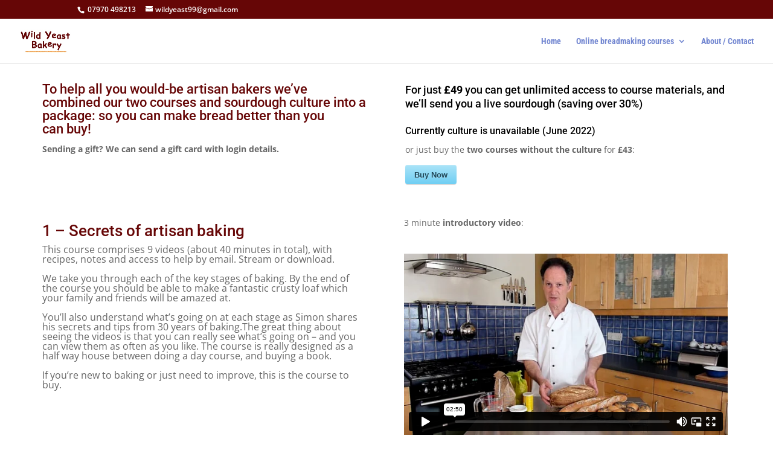

--- FILE ---
content_type: text/html; charset=UTF-8
request_url: https://player.vimeo.com/video/74658184?dnt=1&app_id=122963
body_size: 6529
content:
<!DOCTYPE html>
<html lang="en">
<head>
  <meta charset="utf-8">
  <meta name="viewport" content="width=device-width,initial-scale=1,user-scalable=yes">
  
  <link rel="canonical" href="https://player.vimeo.com/video/74658184">
  <meta name="googlebot" content="noindex,indexifembedded">
  
  
  <title>1 -  Course Introduction on Vimeo</title>
  <style>
      body, html, .player, .fallback {
          overflow: hidden;
          width: 100%;
          height: 100%;
          margin: 0;
          padding: 0;
      }
      .fallback {
          
              background-color: transparent;
          
      }
      .player.loading { opacity: 0; }
      .fallback iframe {
          position: fixed;
          left: 0;
          top: 0;
          width: 100%;
          height: 100%;
      }
  </style>
  <link rel="modulepreload" href="https://f.vimeocdn.com/p/4.46.25/js/player.module.js" crossorigin="anonymous">
  <link rel="modulepreload" href="https://f.vimeocdn.com/p/4.46.25/js/vendor.module.js" crossorigin="anonymous">
  <link rel="preload" href="https://f.vimeocdn.com/p/4.46.25/css/player.css" as="style">
</head>

<body>


<div class="vp-placeholder">
    <style>
        .vp-placeholder,
        .vp-placeholder-thumb,
        .vp-placeholder-thumb::before,
        .vp-placeholder-thumb::after {
            position: absolute;
            top: 0;
            bottom: 0;
            left: 0;
            right: 0;
        }
        .vp-placeholder {
            visibility: hidden;
            width: 100%;
            max-height: 100%;
            height: calc(720 / 1280 * 100vw);
            max-width: calc(1280 / 720 * 100vh);
            margin: auto;
        }
        .vp-placeholder-carousel {
            display: none;
            background-color: #000;
            position: absolute;
            left: 0;
            right: 0;
            bottom: -60px;
            height: 60px;
        }
    </style>

    

    
        <style>
            .vp-placeholder-thumb {
                overflow: hidden;
                width: 100%;
                max-height: 100%;
                margin: auto;
            }
            .vp-placeholder-thumb::before,
            .vp-placeholder-thumb::after {
                content: "";
                display: block;
                filter: blur(7px);
                margin: 0;
                background: url(https://i.vimeocdn.com/video/538219181-85da6ec24049a80da353692c1971d17dd1ad88a03d8cf778032dbb87405cb67d-d?mw=80&q=85) 50% 50% / contain no-repeat;
            }
            .vp-placeholder-thumb::before {
                 
                margin: -30px;
            }
        </style>
    

    <div class="vp-placeholder-thumb"></div>
    <div class="vp-placeholder-carousel"></div>
    <script>function placeholderInit(t,h,d,s,n,o){var i=t.querySelector(".vp-placeholder"),v=t.querySelector(".vp-placeholder-thumb");if(h){var p=function(){try{return window.self!==window.top}catch(a){return!0}}(),w=200,y=415,r=60;if(!p&&window.innerWidth>=w&&window.innerWidth<y){i.style.bottom=r+"px",i.style.maxHeight="calc(100vh - "+r+"px)",i.style.maxWidth="calc("+n+" / "+o+" * (100vh - "+r+"px))";var f=t.querySelector(".vp-placeholder-carousel");f.style.display="block"}}if(d){var e=new Image;e.onload=function(){var a=n/o,c=e.width/e.height;if(c<=.95*a||c>=1.05*a){var l=i.getBoundingClientRect(),g=l.right-l.left,b=l.bottom-l.top,m=window.innerWidth/g*100,x=window.innerHeight/b*100;v.style.height="calc("+e.height+" / "+e.width+" * "+m+"vw)",v.style.maxWidth="calc("+e.width+" / "+e.height+" * "+x+"vh)"}i.style.visibility="visible"},e.src=s}else i.style.visibility="visible"}
</script>
    <script>placeholderInit(document,  false ,  true , "https://i.vimeocdn.com/video/538219181-85da6ec24049a80da353692c1971d17dd1ad88a03d8cf778032dbb87405cb67d-d?mw=80\u0026q=85",  1280 ,  720 );</script>
</div>

<div id="player" class="player"></div>
<script>window.playerConfig = {"cdn_url":"https://f.vimeocdn.com","vimeo_api_url":"api.vimeo.com","request":{"files":{"dash":{"cdns":{"akfire_interconnect_quic":{"avc_url":"https://vod-adaptive-ak.vimeocdn.com/exp=1768450540~acl=%2Fa7a45a12-68e9-41e1-adfc-2a9ff99a1ba2%2Fpsid%3D724fbde9132bf11451091423236a050adf68cfce3ea6dd783baa9f679d1acce5%2F%2A~hmac=253ba487b5dfec235eb4c57dd8812cc9ce144a54134a724efde90c24f3d189a0/a7a45a12-68e9-41e1-adfc-2a9ff99a1ba2/psid=724fbde9132bf11451091423236a050adf68cfce3ea6dd783baa9f679d1acce5/v2/playlist/av/primary/playlist.json?omit=av1-hevc\u0026pathsig=8c953e4f~Df6Uquin73UUG-_hZl10gohdxYXyTCWSQCCZ3cdVOUE\u0026r=dXM%3D\u0026rh=1Gka1X","origin":"gcs","url":"https://vod-adaptive-ak.vimeocdn.com/exp=1768450540~acl=%2Fa7a45a12-68e9-41e1-adfc-2a9ff99a1ba2%2Fpsid%3D724fbde9132bf11451091423236a050adf68cfce3ea6dd783baa9f679d1acce5%2F%2A~hmac=253ba487b5dfec235eb4c57dd8812cc9ce144a54134a724efde90c24f3d189a0/a7a45a12-68e9-41e1-adfc-2a9ff99a1ba2/psid=724fbde9132bf11451091423236a050adf68cfce3ea6dd783baa9f679d1acce5/v2/playlist/av/primary/playlist.json?pathsig=8c953e4f~Df6Uquin73UUG-_hZl10gohdxYXyTCWSQCCZ3cdVOUE\u0026r=dXM%3D\u0026rh=1Gka1X"},"fastly_skyfire":{"avc_url":"https://skyfire.vimeocdn.com/1768450540-0xf45a9aca077e61baf389b4992b46130f6bdc04fb/a7a45a12-68e9-41e1-adfc-2a9ff99a1ba2/psid=724fbde9132bf11451091423236a050adf68cfce3ea6dd783baa9f679d1acce5/v2/playlist/av/primary/playlist.json?omit=av1-hevc\u0026pathsig=8c953e4f~Df6Uquin73UUG-_hZl10gohdxYXyTCWSQCCZ3cdVOUE\u0026r=dXM%3D\u0026rh=1Gka1X","origin":"gcs","url":"https://skyfire.vimeocdn.com/1768450540-0xf45a9aca077e61baf389b4992b46130f6bdc04fb/a7a45a12-68e9-41e1-adfc-2a9ff99a1ba2/psid=724fbde9132bf11451091423236a050adf68cfce3ea6dd783baa9f679d1acce5/v2/playlist/av/primary/playlist.json?pathsig=8c953e4f~Df6Uquin73UUG-_hZl10gohdxYXyTCWSQCCZ3cdVOUE\u0026r=dXM%3D\u0026rh=1Gka1X"}},"default_cdn":"akfire_interconnect_quic","separate_av":true,"streams":[{"profile":"113","id":"1befe1fd-9ece-491d-8113-45ff9be40c76","fps":25,"quality":"720p"},{"profile":"112","id":"4a6ea8a9-9234-4a45-b961-bd8c2f4916d6","fps":25,"quality":"360p"},{"profile":"116","id":"b1f3386e-fbb8-4527-8082-bf622b40d945","fps":25,"quality":"240p"}],"streams_avc":[{"profile":"113","id":"1befe1fd-9ece-491d-8113-45ff9be40c76","fps":25,"quality":"720p"},{"profile":"112","id":"4a6ea8a9-9234-4a45-b961-bd8c2f4916d6","fps":25,"quality":"360p"},{"profile":"116","id":"b1f3386e-fbb8-4527-8082-bf622b40d945","fps":25,"quality":"240p"}]},"hls":{"cdns":{"akfire_interconnect_quic":{"avc_url":"https://vod-adaptive-ak.vimeocdn.com/exp=1768450540~acl=%2Fa7a45a12-68e9-41e1-adfc-2a9ff99a1ba2%2Fpsid%3D724fbde9132bf11451091423236a050adf68cfce3ea6dd783baa9f679d1acce5%2F%2A~hmac=253ba487b5dfec235eb4c57dd8812cc9ce144a54134a724efde90c24f3d189a0/a7a45a12-68e9-41e1-adfc-2a9ff99a1ba2/psid=724fbde9132bf11451091423236a050adf68cfce3ea6dd783baa9f679d1acce5/v2/playlist/av/primary/playlist.m3u8?omit=av1-hevc-opus\u0026pathsig=8c953e4f~FJY7oe1wCUtOH_1cCF8c3hc2WH1RoXcWoPfl0aAf1gE\u0026r=dXM%3D\u0026rh=1Gka1X\u0026sf=fmp4","origin":"gcs","url":"https://vod-adaptive-ak.vimeocdn.com/exp=1768450540~acl=%2Fa7a45a12-68e9-41e1-adfc-2a9ff99a1ba2%2Fpsid%3D724fbde9132bf11451091423236a050adf68cfce3ea6dd783baa9f679d1acce5%2F%2A~hmac=253ba487b5dfec235eb4c57dd8812cc9ce144a54134a724efde90c24f3d189a0/a7a45a12-68e9-41e1-adfc-2a9ff99a1ba2/psid=724fbde9132bf11451091423236a050adf68cfce3ea6dd783baa9f679d1acce5/v2/playlist/av/primary/playlist.m3u8?omit=opus\u0026pathsig=8c953e4f~FJY7oe1wCUtOH_1cCF8c3hc2WH1RoXcWoPfl0aAf1gE\u0026r=dXM%3D\u0026rh=1Gka1X\u0026sf=fmp4"},"fastly_skyfire":{"avc_url":"https://skyfire.vimeocdn.com/1768450540-0xf45a9aca077e61baf389b4992b46130f6bdc04fb/a7a45a12-68e9-41e1-adfc-2a9ff99a1ba2/psid=724fbde9132bf11451091423236a050adf68cfce3ea6dd783baa9f679d1acce5/v2/playlist/av/primary/playlist.m3u8?omit=av1-hevc-opus\u0026pathsig=8c953e4f~FJY7oe1wCUtOH_1cCF8c3hc2WH1RoXcWoPfl0aAf1gE\u0026r=dXM%3D\u0026rh=1Gka1X\u0026sf=fmp4","origin":"gcs","url":"https://skyfire.vimeocdn.com/1768450540-0xf45a9aca077e61baf389b4992b46130f6bdc04fb/a7a45a12-68e9-41e1-adfc-2a9ff99a1ba2/psid=724fbde9132bf11451091423236a050adf68cfce3ea6dd783baa9f679d1acce5/v2/playlist/av/primary/playlist.m3u8?omit=opus\u0026pathsig=8c953e4f~FJY7oe1wCUtOH_1cCF8c3hc2WH1RoXcWoPfl0aAf1gE\u0026r=dXM%3D\u0026rh=1Gka1X\u0026sf=fmp4"}},"default_cdn":"akfire_interconnect_quic","separate_av":true},"progressive":[{"profile":"113","width":1280,"height":720,"mime":"video/mp4","fps":25,"url":"https://vod-progressive-ak.vimeocdn.com/exp=1768450540~acl=%2Fvimeo-transcode-storage-prod-us-east1-h264-720p%2F01%2F4931%2F2%2F74658184%2F190298847.mp4~hmac=3a4143dbb7980aa2cc1e5e9daa9f604cbfa8919a880c5b59ddcba5e4b3e443b9/vimeo-transcode-storage-prod-us-east1-h264-720p/01/4931/2/74658184/190298847.mp4","cdn":"akamai_interconnect","quality":"720p","id":"1befe1fd-9ece-491d-8113-45ff9be40c76","origin":"gcs"},{"profile":"112","width":640,"height":360,"mime":"video/mp4","fps":25,"url":"https://vod-progressive-ak.vimeocdn.com/exp=1768450540~acl=%2Fvimeo-transcode-storage-prod-us-west1-h264-540p%2F01%2F4931%2F2%2F74658184%2F190298845.mp4~hmac=db942eb5a7e9d86cb024284effe4f371a90b0e35e1e9ae0848f32dbbf2937c7d/vimeo-transcode-storage-prod-us-west1-h264-540p/01/4931/2/74658184/190298845.mp4","cdn":"akamai_interconnect","quality":"360p","id":"4a6ea8a9-9234-4a45-b961-bd8c2f4916d6","origin":"gcs"},{"profile":"116","width":480,"height":270,"mime":"video/mp4","fps":25,"url":"https://vod-progressive-ak.vimeocdn.com/exp=1768450540~acl=%2Fvimeo-prod-skyfire-std-us%2F01%2F4931%2F2%2F74658184%2F190298841.mp4~hmac=0cfe39c0820e7a2464a826407500178bb7a1dd5222e0416461e5cbb4a4420868/vimeo-prod-skyfire-std-us/01/4931/2/74658184/190298841.mp4","cdn":"akamai_interconnect","quality":"240p","id":"b1f3386e-fbb8-4527-8082-bf622b40d945","origin":"gcs"}]},"file_codecs":{"av1":[],"avc":["1befe1fd-9ece-491d-8113-45ff9be40c76","4a6ea8a9-9234-4a45-b961-bd8c2f4916d6","b1f3386e-fbb8-4527-8082-bf622b40d945"],"hevc":{"dvh1":[],"hdr":[],"sdr":[]}},"lang":"en","referrer":"https://wildyeastbakery.com/","cookie_domain":".vimeo.com","signature":"b0f6e9f1847fc2458145546643b8fa27","timestamp":1768446940,"expires":3600,"thumb_preview":{"url":"https://videoapi-sprites.vimeocdn.com/video-sprites/image/82b4eb93-ecdf-4a27-8382-8b0c4fb1948a.0.jpeg?ClientID=sulu\u0026Expires=1768450540\u0026Signature=29c985e72ced76e5be71d857e17b1fbc5ef7c067","height":2880,"width":4260,"frame_height":240,"frame_width":426,"columns":10,"frames":120},"currency":"USD","session":"b6fc4a340f0fb7746057581886548623185f6c3c1768446940","cookie":{"volume":1,"quality":null,"hd":0,"captions":null,"transcript":null,"captions_styles":{"color":null,"fontSize":null,"fontFamily":null,"fontOpacity":null,"bgOpacity":null,"windowColor":null,"windowOpacity":null,"bgColor":null,"edgeStyle":null},"audio_language":null,"audio_kind":null,"qoe_survey_vote":0},"build":{"backend":"31e9776","js":"4.46.25"},"urls":{"js":"https://f.vimeocdn.com/p/4.46.25/js/player.js","js_base":"https://f.vimeocdn.com/p/4.46.25/js","js_module":"https://f.vimeocdn.com/p/4.46.25/js/player.module.js","js_vendor_module":"https://f.vimeocdn.com/p/4.46.25/js/vendor.module.js","locales_js":{"de-DE":"https://f.vimeocdn.com/p/4.46.25/js/player.de-DE.js","en":"https://f.vimeocdn.com/p/4.46.25/js/player.js","es":"https://f.vimeocdn.com/p/4.46.25/js/player.es.js","fr-FR":"https://f.vimeocdn.com/p/4.46.25/js/player.fr-FR.js","ja-JP":"https://f.vimeocdn.com/p/4.46.25/js/player.ja-JP.js","ko-KR":"https://f.vimeocdn.com/p/4.46.25/js/player.ko-KR.js","pt-BR":"https://f.vimeocdn.com/p/4.46.25/js/player.pt-BR.js","zh-CN":"https://f.vimeocdn.com/p/4.46.25/js/player.zh-CN.js"},"ambisonics_js":"https://f.vimeocdn.com/p/external/ambisonics.min.js","barebone_js":"https://f.vimeocdn.com/p/4.46.25/js/barebone.js","chromeless_js":"https://f.vimeocdn.com/p/4.46.25/js/chromeless.js","three_js":"https://f.vimeocdn.com/p/external/three.rvimeo.min.js","hive_sdk":"https://f.vimeocdn.com/p/external/hive-sdk.js","hive_interceptor":"https://f.vimeocdn.com/p/external/hive-interceptor.js","proxy":"https://player.vimeo.com/static/proxy.html","css":"https://f.vimeocdn.com/p/4.46.25/css/player.css","chromeless_css":"https://f.vimeocdn.com/p/4.46.25/css/chromeless.css","fresnel":"https://arclight.vimeo.com/add/player-stats","player_telemetry_url":"https://arclight.vimeo.com/player-events","telemetry_base":"https://lensflare.vimeo.com"},"flags":{"plays":1,"dnt":1,"autohide_controls":0,"preload_video":"metadata_on_hover","qoe_survey_forced":0,"ai_widget":0,"ecdn_delta_updates":0,"disable_mms":0,"check_clip_skipping_forward":0},"country":"US","client":{"ip":"18.117.224.13"},"ab_tests":{"cross_origin_texttracks":{"group":"variant","track":false,"data":null}},"atid":"900011862.1768446940","ai_widget_signature":"f44289b961e939703cc88ef315bf6c2e4c7231bc12f7139c4afac05dcb6c4b18_1768450540","config_refresh_url":"https://player.vimeo.com/video/74658184/config/request?atid=900011862.1768446940\u0026expires=3600\u0026referrer=https%3A%2F%2Fwildyeastbakery.com%2F\u0026session=b6fc4a340f0fb7746057581886548623185f6c3c1768446940\u0026signature=b0f6e9f1847fc2458145546643b8fa27\u0026time=1768446940\u0026v=1"},"player_url":"player.vimeo.com","video":{"id":74658184,"title":"1 -  Course Introduction","width":1280,"height":720,"duration":170,"url":"https://vimeo.com/74658184","share_url":"https://vimeo.com/74658184","embed_code":"\u003ciframe title=\"vimeo-player\" src=\"https://player.vimeo.com/video/74658184?h=cae23661bd\" width=\"640\" height=\"360\" frameborder=\"0\" referrerpolicy=\"strict-origin-when-cross-origin\" allow=\"autoplay; fullscreen; picture-in-picture; clipboard-write; encrypted-media; web-share\"   allowfullscreen\u003e\u003c/iframe\u003e","default_to_hd":1,"privacy":"anybody","embed_permission":"public","thumbnail_url":"https://i.vimeocdn.com/video/538219181-85da6ec24049a80da353692c1971d17dd1ad88a03d8cf778032dbb87405cb67d-d","owner":{"id":17672117,"name":"Simon Michaels","img":"https://i.vimeocdn.com/portrait/6297719_60x60?sig=435a77c9fa06781d45e15758aac2dacd7b0ab0f1de6d279c97c7bf740be42059\u0026v=1\u0026region=us","img_2x":"https://i.vimeocdn.com/portrait/6297719_60x60?sig=435a77c9fa06781d45e15758aac2dacd7b0ab0f1de6d279c97c7bf740be42059\u0026v=1\u0026region=us","url":"https://vimeo.com/user17672117","account_type":"plus"},"spatial":0,"live_event":null,"version":{"current":null,"available":[{"id":673886639,"file_id":190258959,"is_current":true}]},"unlisted_hash":null,"rating":{"id":6},"fps":25,"channel_layout":"stereo","ai":0,"locale":""},"user":{"id":0,"team_id":0,"team_origin_user_id":0,"account_type":"none","liked":0,"watch_later":0,"owner":0,"mod":0,"logged_in":0,"private_mode_enabled":0,"vimeo_api_client_token":"eyJhbGciOiJIUzI1NiIsInR5cCI6IkpXVCJ9.eyJzZXNzaW9uX2lkIjoiYjZmYzRhMzQwZjBmYjc3NDYwNTc1ODE4ODY1NDg2MjMxODVmNmMzYzE3Njg0NDY5NDAiLCJleHAiOjE3Njg0NTA1NDAsImFwcF9pZCI6MTE4MzU5LCJzY29wZXMiOiJwdWJsaWMgc3RhdHMifQ.nhv-9CQhQakW49qdMoC0-6qmOVQTza8jtM3MbtacG1Y"},"view":1,"vimeo_url":"vimeo.com","embed":{"audio_track":"","autoplay":0,"autopause":1,"dnt":1,"editor":0,"keyboard":1,"log_plays":1,"loop":0,"muted":0,"on_site":0,"texttrack":"","transparent":1,"outro":"beginning","playsinline":1,"quality":null,"player_id":"","api":null,"app_id":"122963","color":"00adef","color_one":"000000","color_two":"00adef","color_three":"ffffff","color_four":"000000","context":"embed.main","settings":{"auto_pip":1,"badge":0,"byline":0,"collections":0,"color":0,"force_color_one":0,"force_color_two":0,"force_color_three":0,"force_color_four":0,"embed":0,"fullscreen":1,"like":0,"logo":0,"playbar":1,"portrait":0,"pip":1,"share":0,"spatial_compass":0,"spatial_label":0,"speed":0,"title":0,"volume":1,"watch_later":0,"watch_full_video":1,"controls":1,"airplay":1,"audio_tracks":0,"chapters":0,"chromecast":1,"cc":0,"transcript":0,"quality":0,"play_button_position":0,"ask_ai":0,"skipping_forward":1,"debug_payload_collection_policy":"default"},"create_interactive":{"has_create_interactive":false,"viddata_url":""},"min_quality":null,"max_quality":null,"initial_quality":null,"prefer_mms":1}}</script>
<script>const fullscreenSupported="exitFullscreen"in document||"webkitExitFullscreen"in document||"webkitCancelFullScreen"in document||"mozCancelFullScreen"in document||"msExitFullscreen"in document||"webkitEnterFullScreen"in document.createElement("video");var isIE=checkIE(window.navigator.userAgent),incompatibleBrowser=!fullscreenSupported||isIE;window.noModuleLoading=!1,window.dynamicImportSupported=!1,window.cssLayersSupported=typeof CSSLayerBlockRule<"u",window.isInIFrame=function(){try{return window.self!==window.top}catch(e){return!0}}(),!window.isInIFrame&&/twitter/i.test(navigator.userAgent)&&window.playerConfig.video.url&&(window.location=window.playerConfig.video.url),window.playerConfig.request.lang&&document.documentElement.setAttribute("lang",window.playerConfig.request.lang),window.loadScript=function(e){var n=document.getElementsByTagName("script")[0];n&&n.parentNode?n.parentNode.insertBefore(e,n):document.head.appendChild(e)},window.loadVUID=function(){if(!window.playerConfig.request.flags.dnt&&!window.playerConfig.embed.dnt){window._vuid=[["pid",window.playerConfig.request.session]];var e=document.createElement("script");e.async=!0,e.src=window.playerConfig.request.urls.vuid_js,window.loadScript(e)}},window.loadCSS=function(e,n){var i={cssDone:!1,startTime:new Date().getTime(),link:e.createElement("link")};return i.link.rel="stylesheet",i.link.href=n,e.getElementsByTagName("head")[0].appendChild(i.link),i.link.onload=function(){i.cssDone=!0},i},window.loadLegacyJS=function(e,n){if(incompatibleBrowser){var i=e.querySelector(".vp-placeholder");i&&i.parentNode&&i.parentNode.removeChild(i);let a=`/video/${window.playerConfig.video.id}/fallback`;window.playerConfig.request.referrer&&(a+=`?referrer=${window.playerConfig.request.referrer}`),n.innerHTML=`<div class="fallback"><iframe title="unsupported message" src="${a}" frameborder="0"></iframe></div>`}else{n.className="player loading";var t=window.loadCSS(e,window.playerConfig.request.urls.css),r=e.createElement("script"),o=!1;r.src=window.playerConfig.request.urls.js,window.loadScript(r),r["onreadystatechange"in r?"onreadystatechange":"onload"]=function(){!o&&(!this.readyState||this.readyState==="loaded"||this.readyState==="complete")&&(o=!0,playerObject=new VimeoPlayer(n,window.playerConfig,t.cssDone||{link:t.link,startTime:t.startTime}))},window.loadVUID()}};function checkIE(e){e=e&&e.toLowerCase?e.toLowerCase():"";function n(r){return r=r.toLowerCase(),new RegExp(r).test(e);return browserRegEx}var i=n("msie")?parseFloat(e.replace(/^.*msie (\d+).*$/,"$1")):!1,t=n("trident")?parseFloat(e.replace(/^.*trident\/(\d+)\.(\d+).*$/,"$1.$2"))+4:!1;return i||t}
</script>
<script nomodule>
  window.noModuleLoading = true;
  var playerEl = document.getElementById('player');
  window.loadLegacyJS(document, playerEl);
</script>
<script type="module">try{import("").catch(()=>{})}catch(t){}window.dynamicImportSupported=!0;
</script>
<script type="module">if(!window.dynamicImportSupported||!window.cssLayersSupported){if(!window.noModuleLoading){window.noModuleLoading=!0;var playerEl=document.getElementById("player");window.loadLegacyJS(document,playerEl)}var moduleScriptLoader=document.getElementById("js-module-block");moduleScriptLoader&&moduleScriptLoader.parentElement.removeChild(moduleScriptLoader)}
</script>
<script type="module" id="js-module-block">if(!window.noModuleLoading&&window.dynamicImportSupported&&window.cssLayersSupported){const n=document.getElementById("player"),e=window.loadCSS(document,window.playerConfig.request.urls.css);import(window.playerConfig.request.urls.js_module).then(function(o){new o.VimeoPlayer(n,window.playerConfig,e.cssDone||{link:e.link,startTime:e.startTime}),window.loadVUID()}).catch(function(o){throw/TypeError:[A-z ]+import[A-z ]+module/gi.test(o)&&window.loadLegacyJS(document,n),o})}
</script>

<script type="application/ld+json">{"embedUrl":"https://player.vimeo.com/video/74658184?h=cae23661bd","thumbnailUrl":"https://i.vimeocdn.com/video/538219181-85da6ec24049a80da353692c1971d17dd1ad88a03d8cf778032dbb87405cb67d-d?f=webp","name":"1 -  Course Introduction","description":"First video in the Secrets of Artisan Baking online bread-making course","duration":"PT170S","uploadDate":"2013-09-16T14:55:27-04:00","@context":"https://schema.org/","@type":"VideoObject"}</script>

</body>
</html>


--- FILE ---
content_type: text/html; charset=UTF-8
request_url: https://player.vimeo.com/video/109573709?dnt=1&app_id=122963
body_size: 6665
content:
<!DOCTYPE html>
<html lang="en">
<head>
  <meta charset="utf-8">
  <meta name="viewport" content="width=device-width,initial-scale=1,user-scalable=yes">
  
  <link rel="canonical" href="https://player.vimeo.com/video/109573709">
  <meta name="googlebot" content="noindex,indexifembedded">
  
  
  <title>01 What is Sourdough? on Vimeo</title>
  <style>
      body, html, .player, .fallback {
          overflow: hidden;
          width: 100%;
          height: 100%;
          margin: 0;
          padding: 0;
      }
      .fallback {
          
              background-color: transparent;
          
      }
      .player.loading { opacity: 0; }
      .fallback iframe {
          position: fixed;
          left: 0;
          top: 0;
          width: 100%;
          height: 100%;
      }
  </style>
  <link rel="modulepreload" href="https://f.vimeocdn.com/p/4.46.25/js/player.module.js" crossorigin="anonymous">
  <link rel="modulepreload" href="https://f.vimeocdn.com/p/4.46.25/js/vendor.module.js" crossorigin="anonymous">
  <link rel="preload" href="https://f.vimeocdn.com/p/4.46.25/css/player.css" as="style">
</head>

<body>


<div class="vp-placeholder">
    <style>
        .vp-placeholder,
        .vp-placeholder-thumb,
        .vp-placeholder-thumb::before,
        .vp-placeholder-thumb::after {
            position: absolute;
            top: 0;
            bottom: 0;
            left: 0;
            right: 0;
        }
        .vp-placeholder {
            visibility: hidden;
            width: 100%;
            max-height: 100%;
            height: calc(1080 / 1920 * 100vw);
            max-width: calc(1920 / 1080 * 100vh);
            margin: auto;
        }
        .vp-placeholder-carousel {
            display: none;
            background-color: #000;
            position: absolute;
            left: 0;
            right: 0;
            bottom: -60px;
            height: 60px;
        }
    </style>

    

    
        <style>
            .vp-placeholder-thumb {
                overflow: hidden;
                width: 100%;
                max-height: 100%;
                margin: auto;
            }
            .vp-placeholder-thumb::before,
            .vp-placeholder-thumb::after {
                content: "";
                display: block;
                filter: blur(7px);
                margin: 0;
                background: url(https://i.vimeocdn.com/video/493725697-eafb23583e73ced644c4fde74c5c08b2679269ee907330f41bc78872158e5595-d?mw=80&q=85) 50% 50% / contain no-repeat;
            }
            .vp-placeholder-thumb::before {
                 
                margin: -30px;
            }
        </style>
    

    <div class="vp-placeholder-thumb"></div>
    <div class="vp-placeholder-carousel"></div>
    <script>function placeholderInit(t,h,d,s,n,o){var i=t.querySelector(".vp-placeholder"),v=t.querySelector(".vp-placeholder-thumb");if(h){var p=function(){try{return window.self!==window.top}catch(a){return!0}}(),w=200,y=415,r=60;if(!p&&window.innerWidth>=w&&window.innerWidth<y){i.style.bottom=r+"px",i.style.maxHeight="calc(100vh - "+r+"px)",i.style.maxWidth="calc("+n+" / "+o+" * (100vh - "+r+"px))";var f=t.querySelector(".vp-placeholder-carousel");f.style.display="block"}}if(d){var e=new Image;e.onload=function(){var a=n/o,c=e.width/e.height;if(c<=.95*a||c>=1.05*a){var l=i.getBoundingClientRect(),g=l.right-l.left,b=l.bottom-l.top,m=window.innerWidth/g*100,x=window.innerHeight/b*100;v.style.height="calc("+e.height+" / "+e.width+" * "+m+"vw)",v.style.maxWidth="calc("+e.width+" / "+e.height+" * "+x+"vh)"}i.style.visibility="visible"},e.src=s}else i.style.visibility="visible"}
</script>
    <script>placeholderInit(document,  false ,  true , "https://i.vimeocdn.com/video/493725697-eafb23583e73ced644c4fde74c5c08b2679269ee907330f41bc78872158e5595-d?mw=80\u0026q=85",  1920 ,  1080 );</script>
</div>

<div id="player" class="player"></div>
<script>window.playerConfig = {"cdn_url":"https://f.vimeocdn.com","vimeo_api_url":"api.vimeo.com","request":{"files":{"dash":{"cdns":{"akfire_interconnect_quic":{"avc_url":"https://vod-adaptive-ak.vimeocdn.com/exp=1768450540~acl=%2Fb605b963-dbf6-43b4-ab80-3a5b02e63fc6%2Fpsid%3D544d5484f70443ebe2e257fee3eebbee6ef706429f98670ecfc7d0580646d878%2F%2A~hmac=f2e990d83693d3f661a0288632366dfd10663789f25ce2e5ac008563de09a70e/b605b963-dbf6-43b4-ab80-3a5b02e63fc6/psid=544d5484f70443ebe2e257fee3eebbee6ef706429f98670ecfc7d0580646d878/v2/playlist/av/primary/playlist.json?omit=av1-hevc\u0026pathsig=8c953e4f~VwzWoYjqI13zpoOO4ySrbfu7QQYwl5fFzkI2amW1juw\u0026r=dXM%3D\u0026rh=3V8WWL","origin":"gcs","url":"https://vod-adaptive-ak.vimeocdn.com/exp=1768450540~acl=%2Fb605b963-dbf6-43b4-ab80-3a5b02e63fc6%2Fpsid%3D544d5484f70443ebe2e257fee3eebbee6ef706429f98670ecfc7d0580646d878%2F%2A~hmac=f2e990d83693d3f661a0288632366dfd10663789f25ce2e5ac008563de09a70e/b605b963-dbf6-43b4-ab80-3a5b02e63fc6/psid=544d5484f70443ebe2e257fee3eebbee6ef706429f98670ecfc7d0580646d878/v2/playlist/av/primary/playlist.json?pathsig=8c953e4f~VwzWoYjqI13zpoOO4ySrbfu7QQYwl5fFzkI2amW1juw\u0026r=dXM%3D\u0026rh=3V8WWL"},"fastly_skyfire":{"avc_url":"https://skyfire.vimeocdn.com/1768450540-0x0e230efe3046b9d8ecd69f01278e75f35458b5df/b605b963-dbf6-43b4-ab80-3a5b02e63fc6/psid=544d5484f70443ebe2e257fee3eebbee6ef706429f98670ecfc7d0580646d878/v2/playlist/av/primary/playlist.json?omit=av1-hevc\u0026pathsig=8c953e4f~VwzWoYjqI13zpoOO4ySrbfu7QQYwl5fFzkI2amW1juw\u0026r=dXM%3D\u0026rh=3V8WWL","origin":"gcs","url":"https://skyfire.vimeocdn.com/1768450540-0x0e230efe3046b9d8ecd69f01278e75f35458b5df/b605b963-dbf6-43b4-ab80-3a5b02e63fc6/psid=544d5484f70443ebe2e257fee3eebbee6ef706429f98670ecfc7d0580646d878/v2/playlist/av/primary/playlist.json?pathsig=8c953e4f~VwzWoYjqI13zpoOO4ySrbfu7QQYwl5fFzkI2amW1juw\u0026r=dXM%3D\u0026rh=3V8WWL"}},"default_cdn":"akfire_interconnect_quic","separate_av":true,"streams":[{"profile":"113","id":"6258873d-0eb1-4960-88b3-032807afc7a0","fps":25,"quality":"720p"},{"profile":"116","id":"a2f48746-bc61-40d4-875c-aa2b36270134","fps":25,"quality":"240p"},{"profile":"112","id":"a94a248b-6df3-4659-8331-07020a6b3de5","fps":25,"quality":"360p"},{"profile":"119","id":"2c8019cc-4f38-4a2a-843f-bb934a2e8d5f","fps":25,"quality":"1080p"}],"streams_avc":[{"profile":"119","id":"2c8019cc-4f38-4a2a-843f-bb934a2e8d5f","fps":25,"quality":"1080p"},{"profile":"113","id":"6258873d-0eb1-4960-88b3-032807afc7a0","fps":25,"quality":"720p"},{"profile":"116","id":"a2f48746-bc61-40d4-875c-aa2b36270134","fps":25,"quality":"240p"},{"profile":"112","id":"a94a248b-6df3-4659-8331-07020a6b3de5","fps":25,"quality":"360p"}]},"hls":{"cdns":{"akfire_interconnect_quic":{"avc_url":"https://vod-adaptive-ak.vimeocdn.com/exp=1768450540~acl=%2Fb605b963-dbf6-43b4-ab80-3a5b02e63fc6%2Fpsid%3D544d5484f70443ebe2e257fee3eebbee6ef706429f98670ecfc7d0580646d878%2F%2A~hmac=f2e990d83693d3f661a0288632366dfd10663789f25ce2e5ac008563de09a70e/b605b963-dbf6-43b4-ab80-3a5b02e63fc6/psid=544d5484f70443ebe2e257fee3eebbee6ef706429f98670ecfc7d0580646d878/v2/playlist/av/primary/playlist.m3u8?omit=av1-hevc-opus\u0026pathsig=8c953e4f~cZ9yy5TMgN59ezS1tj46JUs-4gbzdnXEsY9n5KLViGA\u0026r=dXM%3D\u0026rh=3V8WWL\u0026sf=fmp4","origin":"gcs","url":"https://vod-adaptive-ak.vimeocdn.com/exp=1768450540~acl=%2Fb605b963-dbf6-43b4-ab80-3a5b02e63fc6%2Fpsid%3D544d5484f70443ebe2e257fee3eebbee6ef706429f98670ecfc7d0580646d878%2F%2A~hmac=f2e990d83693d3f661a0288632366dfd10663789f25ce2e5ac008563de09a70e/b605b963-dbf6-43b4-ab80-3a5b02e63fc6/psid=544d5484f70443ebe2e257fee3eebbee6ef706429f98670ecfc7d0580646d878/v2/playlist/av/primary/playlist.m3u8?omit=opus\u0026pathsig=8c953e4f~cZ9yy5TMgN59ezS1tj46JUs-4gbzdnXEsY9n5KLViGA\u0026r=dXM%3D\u0026rh=3V8WWL\u0026sf=fmp4"},"fastly_skyfire":{"avc_url":"https://skyfire.vimeocdn.com/1768450540-0x0e230efe3046b9d8ecd69f01278e75f35458b5df/b605b963-dbf6-43b4-ab80-3a5b02e63fc6/psid=544d5484f70443ebe2e257fee3eebbee6ef706429f98670ecfc7d0580646d878/v2/playlist/av/primary/playlist.m3u8?omit=av1-hevc-opus\u0026pathsig=8c953e4f~cZ9yy5TMgN59ezS1tj46JUs-4gbzdnXEsY9n5KLViGA\u0026r=dXM%3D\u0026rh=3V8WWL\u0026sf=fmp4","origin":"gcs","url":"https://skyfire.vimeocdn.com/1768450540-0x0e230efe3046b9d8ecd69f01278e75f35458b5df/b605b963-dbf6-43b4-ab80-3a5b02e63fc6/psid=544d5484f70443ebe2e257fee3eebbee6ef706429f98670ecfc7d0580646d878/v2/playlist/av/primary/playlist.m3u8?omit=opus\u0026pathsig=8c953e4f~cZ9yy5TMgN59ezS1tj46JUs-4gbzdnXEsY9n5KLViGA\u0026r=dXM%3D\u0026rh=3V8WWL\u0026sf=fmp4"}},"default_cdn":"akfire_interconnect_quic","separate_av":true},"progressive":[{"profile":"113","width":1280,"height":720,"mime":"video/mp4","fps":25,"url":"https://vod-progressive-ak.vimeocdn.com/exp=1768450540~acl=%2Fvimeo-transcode-storage-prod-us-central1-h264-720p%2F01%2F1914%2F4%2F109573709%2F299348245.mp4~hmac=27fc14a9e9ab747ede6331f10dfef2e985d7b83ea5bf02d8bc807b21161d821b/vimeo-transcode-storage-prod-us-central1-h264-720p/01/1914/4/109573709/299348245.mp4","cdn":"akamai_interconnect","quality":"720p","id":"6258873d-0eb1-4960-88b3-032807afc7a0","origin":"gcs"},{"profile":"116","width":480,"height":270,"mime":"video/mp4","fps":25,"url":"https://vod-progressive-ak.vimeocdn.com/exp=1768450540~acl=%2Fvimeo-prod-skyfire-std-us%2F01%2F1914%2F4%2F109573709%2F299348241.mp4~hmac=685f57528d9335099c3b7722a4510373036325d7a154941506fbc28120e4b4c2/vimeo-prod-skyfire-std-us/01/1914/4/109573709/299348241.mp4","cdn":"akamai_interconnect","quality":"240p","id":"a2f48746-bc61-40d4-875c-aa2b36270134","origin":"gcs"},{"profile":"112","width":640,"height":360,"mime":"video/mp4","fps":25,"url":"https://vod-progressive-ak.vimeocdn.com/exp=1768450540~acl=%2Fvimeo-transcode-storage-prod-us-east1-h264-540p%2F01%2F1914%2F4%2F109573709%2F299348244.mp4~hmac=225d09b61ffe20bca9dde3ecb6e28c0ec91ca3edd9d9bf3a8b9d08a486737b97/vimeo-transcode-storage-prod-us-east1-h264-540p/01/1914/4/109573709/299348244.mp4","cdn":"akamai_interconnect","quality":"360p","id":"a94a248b-6df3-4659-8331-07020a6b3de5","origin":"gcs"},{"profile":"119","width":1920,"height":1080,"mime":"video/mp4","fps":25,"url":"https://vod-progressive-ak.vimeocdn.com/exp=1768450540~acl=%2Fvimeo-transcode-storage-prod-us-west1-h264-1080p%2F01%2F1914%2F4%2F109573709%2F299348242.mp4~hmac=6181044d9ef8db5039720e4cb4b8705197dac7af4b8cfc67e396e8849fc9bace/vimeo-transcode-storage-prod-us-west1-h264-1080p/01/1914/4/109573709/299348242.mp4","cdn":"akamai_interconnect","quality":"1080p","id":"2c8019cc-4f38-4a2a-843f-bb934a2e8d5f","origin":"gcs"}]},"file_codecs":{"av1":[],"avc":["2c8019cc-4f38-4a2a-843f-bb934a2e8d5f","6258873d-0eb1-4960-88b3-032807afc7a0","a2f48746-bc61-40d4-875c-aa2b36270134","a94a248b-6df3-4659-8331-07020a6b3de5"],"hevc":{"dvh1":[],"hdr":[],"sdr":[]}},"lang":"en","referrer":"https://wildyeastbakery.com/","cookie_domain":".vimeo.com","signature":"68bdcf801456b8254a37842d34f28e5f","timestamp":1768446940,"expires":3600,"thumb_preview":{"url":"https://videoapi-sprites.vimeocdn.com/video-sprites/image/57582e78-d2f6-4e80-ad7c-ceaf453594f3.0.jpeg?ClientID=sulu\u0026Expires=1768450540\u0026Signature=04fdeaa92719e89378d4b388ac355256fbb0cc50","height":2880,"width":4260,"frame_height":240,"frame_width":426,"columns":10,"frames":120},"currency":"USD","session":"0f7c9eb57050b67c7baaf12cb44d3191eed0da691768446940","cookie":{"volume":1,"quality":null,"hd":0,"captions":null,"transcript":null,"captions_styles":{"color":null,"fontSize":null,"fontFamily":null,"fontOpacity":null,"bgOpacity":null,"windowColor":null,"windowOpacity":null,"bgColor":null,"edgeStyle":null},"audio_language":null,"audio_kind":null,"qoe_survey_vote":0},"build":{"backend":"31e9776","js":"4.46.25"},"urls":{"js":"https://f.vimeocdn.com/p/4.46.25/js/player.js","js_base":"https://f.vimeocdn.com/p/4.46.25/js","js_module":"https://f.vimeocdn.com/p/4.46.25/js/player.module.js","js_vendor_module":"https://f.vimeocdn.com/p/4.46.25/js/vendor.module.js","locales_js":{"de-DE":"https://f.vimeocdn.com/p/4.46.25/js/player.de-DE.js","en":"https://f.vimeocdn.com/p/4.46.25/js/player.js","es":"https://f.vimeocdn.com/p/4.46.25/js/player.es.js","fr-FR":"https://f.vimeocdn.com/p/4.46.25/js/player.fr-FR.js","ja-JP":"https://f.vimeocdn.com/p/4.46.25/js/player.ja-JP.js","ko-KR":"https://f.vimeocdn.com/p/4.46.25/js/player.ko-KR.js","pt-BR":"https://f.vimeocdn.com/p/4.46.25/js/player.pt-BR.js","zh-CN":"https://f.vimeocdn.com/p/4.46.25/js/player.zh-CN.js"},"ambisonics_js":"https://f.vimeocdn.com/p/external/ambisonics.min.js","barebone_js":"https://f.vimeocdn.com/p/4.46.25/js/barebone.js","chromeless_js":"https://f.vimeocdn.com/p/4.46.25/js/chromeless.js","three_js":"https://f.vimeocdn.com/p/external/three.rvimeo.min.js","hive_sdk":"https://f.vimeocdn.com/p/external/hive-sdk.js","hive_interceptor":"https://f.vimeocdn.com/p/external/hive-interceptor.js","proxy":"https://player.vimeo.com/static/proxy.html","css":"https://f.vimeocdn.com/p/4.46.25/css/player.css","chromeless_css":"https://f.vimeocdn.com/p/4.46.25/css/chromeless.css","fresnel":"https://arclight.vimeo.com/add/player-stats","player_telemetry_url":"https://arclight.vimeo.com/player-events","telemetry_base":"https://lensflare.vimeo.com"},"flags":{"plays":1,"dnt":1,"autohide_controls":0,"preload_video":"metadata_on_hover","qoe_survey_forced":0,"ai_widget":0,"ecdn_delta_updates":0,"disable_mms":0,"check_clip_skipping_forward":0},"country":"US","client":{"ip":"18.117.224.13"},"ab_tests":{"cross_origin_texttracks":{"group":"variant","track":false,"data":null}},"atid":"2743520890.1768446940","ai_widget_signature":"894498fa02f4594ed0c322beb2ba24007a615444449fa605d1d724e76a5f2b93_1768450540","config_refresh_url":"https://player.vimeo.com/video/109573709/config/request?atid=2743520890.1768446940\u0026expires=3600\u0026referrer=https%3A%2F%2Fwildyeastbakery.com%2F\u0026session=0f7c9eb57050b67c7baaf12cb44d3191eed0da691768446940\u0026signature=68bdcf801456b8254a37842d34f28e5f\u0026time=1768446940\u0026v=1"},"player_url":"player.vimeo.com","video":{"id":109573709,"title":"01 What is Sourdough?","width":1920,"height":1080,"duration":170,"url":"https://vimeo.com/109573709","share_url":"https://vimeo.com/109573709","embed_code":"\u003ciframe title=\"vimeo-player\" src=\"https://player.vimeo.com/video/109573709?h=e67c0c1f8d\" width=\"640\" height=\"360\" frameborder=\"0\" referrerpolicy=\"strict-origin-when-cross-origin\" allow=\"autoplay; fullscreen; picture-in-picture; clipboard-write; encrypted-media; web-share\"   allowfullscreen\u003e\u003c/iframe\u003e","default_to_hd":1,"privacy":"anybody","embed_permission":"public","thumbnail_url":"https://i.vimeocdn.com/video/493725697-eafb23583e73ced644c4fde74c5c08b2679269ee907330f41bc78872158e5595-d","owner":{"id":17672117,"name":"Simon Michaels","img":"https://i.vimeocdn.com/portrait/6297719_60x60?sig=435a77c9fa06781d45e15758aac2dacd7b0ab0f1de6d279c97c7bf740be42059\u0026v=1\u0026region=us","img_2x":"https://i.vimeocdn.com/portrait/6297719_60x60?sig=435a77c9fa06781d45e15758aac2dacd7b0ab0f1de6d279c97c7bf740be42059\u0026v=1\u0026region=us","url":"https://vimeo.com/user17672117","account_type":"plus"},"spatial":0,"live_event":null,"version":{"current":null,"available":[{"id":693855597,"file_id":299347540,"is_current":true}]},"unlisted_hash":null,"rating":{"id":6},"fps":25,"channel_layout":"stereo","ai":0,"locale":""},"user":{"id":0,"team_id":0,"team_origin_user_id":0,"account_type":"none","liked":0,"watch_later":0,"owner":0,"mod":0,"logged_in":0,"private_mode_enabled":0,"vimeo_api_client_token":"eyJhbGciOiJIUzI1NiIsInR5cCI6IkpXVCJ9.eyJzZXNzaW9uX2lkIjoiMGY3YzllYjU3MDUwYjY3YzdiYWFmMTJjYjQ0ZDMxOTFlZWQwZGE2OTE3Njg0NDY5NDAiLCJleHAiOjE3Njg0NTA1NDAsImFwcF9pZCI6MTE4MzU5LCJzY29wZXMiOiJwdWJsaWMgc3RhdHMifQ.caFE-JTADgjpVAEFf_MEKIsfgpjEZ0WSuHxizL4RH4c"},"view":1,"vimeo_url":"vimeo.com","embed":{"audio_track":"","autoplay":0,"autopause":1,"dnt":1,"editor":0,"keyboard":1,"log_plays":1,"loop":0,"muted":0,"on_site":0,"texttrack":"","transparent":1,"outro":"beginning","playsinline":1,"quality":null,"player_id":"","api":null,"app_id":"122963","color":"00adef","color_one":"000000","color_two":"00adef","color_three":"ffffff","color_four":"000000","context":"embed.main","settings":{"auto_pip":1,"badge":0,"byline":0,"collections":0,"color":0,"force_color_one":0,"force_color_two":0,"force_color_three":0,"force_color_four":0,"embed":0,"fullscreen":1,"like":0,"logo":0,"playbar":1,"portrait":0,"pip":1,"share":0,"spatial_compass":0,"spatial_label":0,"speed":0,"title":0,"volume":1,"watch_later":0,"watch_full_video":1,"controls":1,"airplay":1,"audio_tracks":0,"chapters":0,"chromecast":1,"cc":0,"transcript":0,"quality":0,"play_button_position":0,"ask_ai":0,"skipping_forward":1,"debug_payload_collection_policy":"default"},"create_interactive":{"has_create_interactive":false,"viddata_url":""},"min_quality":null,"max_quality":null,"initial_quality":null,"prefer_mms":1}}</script>
<script>const fullscreenSupported="exitFullscreen"in document||"webkitExitFullscreen"in document||"webkitCancelFullScreen"in document||"mozCancelFullScreen"in document||"msExitFullscreen"in document||"webkitEnterFullScreen"in document.createElement("video");var isIE=checkIE(window.navigator.userAgent),incompatibleBrowser=!fullscreenSupported||isIE;window.noModuleLoading=!1,window.dynamicImportSupported=!1,window.cssLayersSupported=typeof CSSLayerBlockRule<"u",window.isInIFrame=function(){try{return window.self!==window.top}catch(e){return!0}}(),!window.isInIFrame&&/twitter/i.test(navigator.userAgent)&&window.playerConfig.video.url&&(window.location=window.playerConfig.video.url),window.playerConfig.request.lang&&document.documentElement.setAttribute("lang",window.playerConfig.request.lang),window.loadScript=function(e){var n=document.getElementsByTagName("script")[0];n&&n.parentNode?n.parentNode.insertBefore(e,n):document.head.appendChild(e)},window.loadVUID=function(){if(!window.playerConfig.request.flags.dnt&&!window.playerConfig.embed.dnt){window._vuid=[["pid",window.playerConfig.request.session]];var e=document.createElement("script");e.async=!0,e.src=window.playerConfig.request.urls.vuid_js,window.loadScript(e)}},window.loadCSS=function(e,n){var i={cssDone:!1,startTime:new Date().getTime(),link:e.createElement("link")};return i.link.rel="stylesheet",i.link.href=n,e.getElementsByTagName("head")[0].appendChild(i.link),i.link.onload=function(){i.cssDone=!0},i},window.loadLegacyJS=function(e,n){if(incompatibleBrowser){var i=e.querySelector(".vp-placeholder");i&&i.parentNode&&i.parentNode.removeChild(i);let a=`/video/${window.playerConfig.video.id}/fallback`;window.playerConfig.request.referrer&&(a+=`?referrer=${window.playerConfig.request.referrer}`),n.innerHTML=`<div class="fallback"><iframe title="unsupported message" src="${a}" frameborder="0"></iframe></div>`}else{n.className="player loading";var t=window.loadCSS(e,window.playerConfig.request.urls.css),r=e.createElement("script"),o=!1;r.src=window.playerConfig.request.urls.js,window.loadScript(r),r["onreadystatechange"in r?"onreadystatechange":"onload"]=function(){!o&&(!this.readyState||this.readyState==="loaded"||this.readyState==="complete")&&(o=!0,playerObject=new VimeoPlayer(n,window.playerConfig,t.cssDone||{link:t.link,startTime:t.startTime}))},window.loadVUID()}};function checkIE(e){e=e&&e.toLowerCase?e.toLowerCase():"";function n(r){return r=r.toLowerCase(),new RegExp(r).test(e);return browserRegEx}var i=n("msie")?parseFloat(e.replace(/^.*msie (\d+).*$/,"$1")):!1,t=n("trident")?parseFloat(e.replace(/^.*trident\/(\d+)\.(\d+).*$/,"$1.$2"))+4:!1;return i||t}
</script>
<script nomodule>
  window.noModuleLoading = true;
  var playerEl = document.getElementById('player');
  window.loadLegacyJS(document, playerEl);
</script>
<script type="module">try{import("").catch(()=>{})}catch(t){}window.dynamicImportSupported=!0;
</script>
<script type="module">if(!window.dynamicImportSupported||!window.cssLayersSupported){if(!window.noModuleLoading){window.noModuleLoading=!0;var playerEl=document.getElementById("player");window.loadLegacyJS(document,playerEl)}var moduleScriptLoader=document.getElementById("js-module-block");moduleScriptLoader&&moduleScriptLoader.parentElement.removeChild(moduleScriptLoader)}
</script>
<script type="module" id="js-module-block">if(!window.noModuleLoading&&window.dynamicImportSupported&&window.cssLayersSupported){const n=document.getElementById("player"),e=window.loadCSS(document,window.playerConfig.request.urls.css);import(window.playerConfig.request.urls.js_module).then(function(o){new o.VimeoPlayer(n,window.playerConfig,e.cssDone||{link:e.link,startTime:e.startTime}),window.loadVUID()}).catch(function(o){throw/TypeError:[A-z ]+import[A-z ]+module/gi.test(o)&&window.loadLegacyJS(document,n),o})}
</script>

<script type="application/ld+json">{"embedUrl":"https://player.vimeo.com/video/109573709?h=e67c0c1f8d","thumbnailUrl":"https://i.vimeocdn.com/video/493725697-eafb23583e73ced644c4fde74c5c08b2679269ee907330f41bc78872158e5595-d?f=webp","name":"01 What is Sourdough?","description":"This is \"01 What is Sourdough?\" by \"Simon Michaels\" on Vimeo, the home for high quality videos and the people who love them.","duration":"PT170S","uploadDate":"2014-10-21T07:17:44-04:00","@context":"https://schema.org/","@type":"VideoObject"}</script>

</body>
</html>


--- FILE ---
content_type: text/css
request_url: https://wildyeastbakery.com/wp-content/et-cache/1251/et-core-unified-deferred-1251.min.css?ver=1754600716
body_size: 578
content:
.et_pb_row_3.et_pb_row{padding-top:23.453125px!important;padding-right:0px!important;padding-bottom:23px!important;padding-left:0px!important}.et_pb_image_0{text-align:left;margin-left:0}@media only screen and (min-width:981px){.et_pb_row_3.et_pb_row{padding-top:23.453125px;padding-right:0px;padding-bottom:23px;padding-left:0px}}@media only screen and (max-width:980px){.et_pb_section_3.et_pb_section{padding-top:50px;padding-right:0px;padding-bottom:50px;padding-left:0px}.et_pb_image_0{text-align:center;margin-left:auto;margin-right:auto}.et_pb_image_0 .et_pb_image_wrap img{width:auto}}@media only screen and (max-width:767px){.et_pb_image_0 .et_pb_image_wrap img{width:auto}}